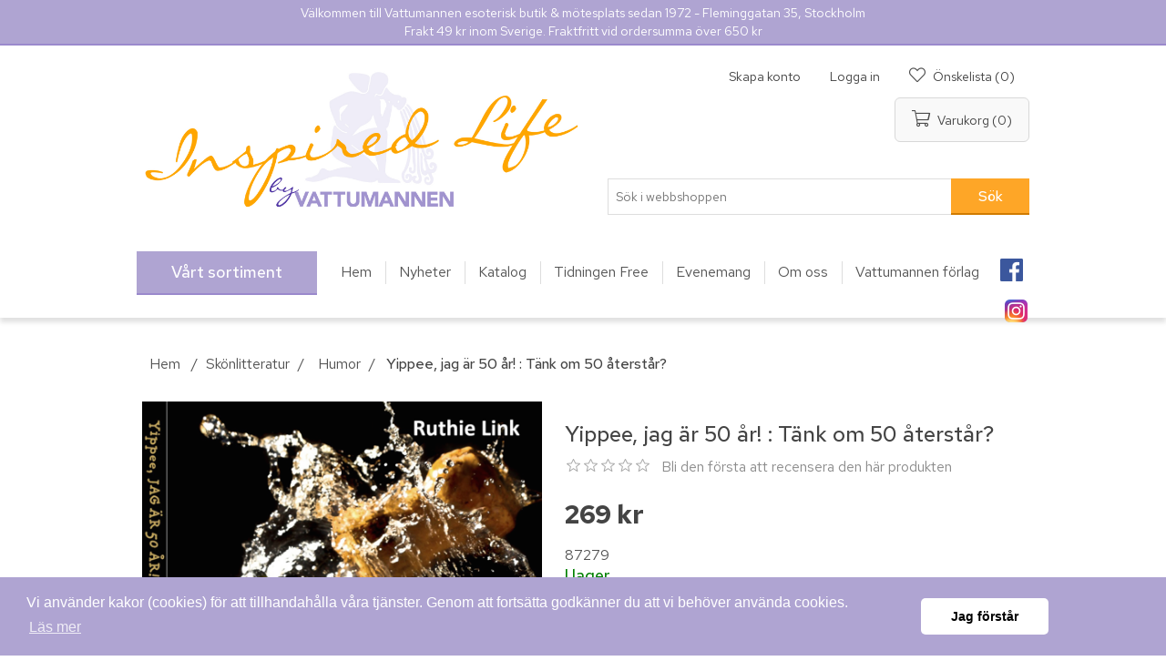

--- FILE ---
content_type: text/html; charset=utf-8
request_url: https://www.vattumannen.se/NopAjaxCart/GetAjaxCartButtonsAjax
body_size: 358
content:


        <div class="ajax-cart-button-wrapper" data-productid="13707" data-isproductpage="true">
                <input type="button" id="add-to-cart-button-13707" value="L&#xE4;gg i varukorg" class="button-1 add-to-cart-button nopAjaxCartProductVariantAddToCartButton" data-productid="13707" />
                      

        </div>


--- FILE ---
content_type: text/css
request_url: https://www.vattumannen.se/Plugins/SevenSpikes.Nop.Plugins.MegaMenu/Themes/Vattumannen/Content/MegaMenu.css
body_size: 2067
content:
/*
* Copyright 2014 Seven Spikes Ltd. All rights reserved. (http://www.nop-templates.com)
* http://www.nop-templates.com/t/licensinginfo
*/

.header-menu,
.back-button {
    display: none !important;
}


@media all and (max-width: 1000px) {

.mega-menu {
	display: none !important;
}

/* menu button */

.menu-title {
    width: 600px;
    margin: 0 auto 40px;
    max-width: 100%;
	background: #4ab2f1 url('images/menu-icon.png') right center no-repeat;
	padding: 15px;
	font-size: 15px;
	font-weight: bold;
	color: #fff;
	text-transform: uppercase;
	cursor: pointer;
}
.menu-title span {
	display: block;
}

/* responsive menu */

.mega-menu-responsive ~ .master-column-wrapper {
    margin-top: 40px !important;
}
.mega-menu-responsive {
    display: none;
    width: 600px;
    max-width: 100%;
    margin: -40px auto 40px;
	background-color: transparent !important;
}
.mega-menu-responsive > li {
	position: relative;
	margin: 1px 0;
	background-color: #f6f6f6;
}
.mega-menu-responsive > li > a,
.mega-menu-responsive > li > span {
	display: block;
	min-height: 55px;
	padding: 18px;
	font-size: 15px;
	color: #555;
}
.plus-button {
	position: absolute;
	top: 0;
	right: 0;
	width: 55px;
	height: 55px;
	border-left: 1px solid #fff;
	background: url(images/toggle-black.png) center no-repeat;
	padding: 15px;
	font-size: 15px;
	font-weight: bold;
	color: #fff;
	text-transform: uppercase;
	cursor: pointer;
}
.mega-menu-responsive .sublist-wrap {
    display: none;
}
.mega-menu-responsive .sublist-wrap.active {
	display: block;
}
.mega-menu-responsive .sublist {
	background-color: #fff;
	padding: 5px 0;
}
.mega-menu-responsive .sublist li {
	position: relative;
	margin: 1px 0 1px 20px;
}
.mega-menu-responsive .sublist li a {
	display: block;
	padding: 15px 65px 15px 18px !important;
	font-size: 15px;
}
.mega-menu-responsive .sublist .plus-button {
	height: 49px;
}

}


@media all and (min-width: 1001px) {

/* RESETS */

.menu-title,
.plus-button,
.mega-menu-responsive {
    display: none !important;
}

/* main level */

.mega-menu {
	position: relative;
	z-index: 5;
    border-top: 1px solid #ddd;
    border-bottom: 1px solid #f1f1f1;
    color: #555;
    text-align: center;
    margin: 0 0 30px;
    font-size: 0;
}
.mega-menu:after {
	display: block;
	clear: both;
	content: "";
}
.mega-menu > li {
    display: inline-block;
}
.mega-menu > li > a,
.mega-menu > li > span {
    position: relative;
    display: block;
    font-size: 17px;
    line-height: 1;
    padding: 29px 26px;
}
.mega-menu > li > a:before,
.mega-menu > li > span:before {
	content: "";
	position: absolute;
	top: 0;
	left: 0;
	bottom: 0;
	width: 1px;
	height: 25px;
	background: #ddd;
	margin: auto;
}
.mega-menu > li:first-child > a:before,
.mega-menu > li:first-child > span:before {
	display: none;
}
.mega-menu > li:hover > a,
.mega-menu > li:hover > span {
    color: #4ab2f1;
    cursor: pointer;
}



/* sublist */

.mega-menu .sublist-wrap {
    display: none;
    position: absolute;
    width: 200px;
    box-shadow: 0 1px 2px rgba(0,0,0,0.2);
    background-color: #fff;
    padding: 10px 0;
    text-align: left;
    border-top: 1px solid #f1f1f1;
    z-index: 1;
}
.mega-menu .sublist-wrap.active {
    display: block;
}
.mega-menu .sublist li {
    position: relative;
}
.mega-menu .sublist li a {
	display: block;
	position: relative;
	padding: 10px 20px 10px 30px;
	font-size: 14px;
	color: #444;
}
.mega-menu .sublist li a:before {
	content: "";
	position: absolute;
	top: 17px;
	left: 15px;
	width: 5px;
	height: 5px;
	background-color: #ddd;
}
.mega-menu .sublist li:hover > a {
	background-color: #f6f6f6;
}
.mega-menu .sublist-wrap .sublist-wrap {
	top: -10px;
	left: 100% !important;
}



/* dropdown */

.mega-menu .dropdown {
    display: none;
    position: absolute;
    text-align: left;
    background: #fff;
    box-shadow: 0 1px 2px rgba(0,0,0,0.2);
    border-top: 1px solid #f1f1f1;
    z-index: 1;
}
.mega-menu .dropdown.active {
	display: block;
}
.mega-menu .box {
    float: left;
    padding: 15px;
    position: relative;
}

.mega-menu .boxes-1 .box {
    width: 100%;
}

.mega-menu .boxes-2 .box {
    width: 50%;
}

.mega-menu .boxes-3 .box {
    width: 33.333%;
}

.mega-menu .boxes-4 .box {
    width: 25%;
}

.mega-menu .boxes-5 .box {
    width: 20%;
}

.mega-menu .boxes-6 .box {
    width: 16.666%;
}

.mega-menu .boxes-7 .box {
    width: 14.28%;
}

.mega-menu .boxes-8 .box {
    width: 12.5%;
}

.mega-menu .box .picture-title-wrap {
    position: relative;
    margin: 0 0 5px;
}
.mega-menu .box .title {
    color: #444;
    font-size: 18px;
    margin: 0 0 10px;
}

.mega-menu .box li a {
    display: block;
    position: relative;
    padding: 7px 0 7px 14px;
    font-size: 14px;
    color: #777;
}
.mega-menu .box li a:before {
	content: "";
	position: absolute;
	top: 50%;
	left: 0;
	width: 5px;
	height: 5px;
	margin-top: -2px;
	background-color: #ddd;
}
.mega-menu .box li a:hover {
	color: #4ab2f1;
}
.mega-menu .box li a.vendor {
    padding: 0;
}
.mega-menu .box li a.vendor:before {
    display: none;
}

.mega-menu .dropdown.fullWidth {
    left: 0;
    width: 100%;
}
.mega-menu .fullWidth.categories .row {
    overflow: hidden;
}
.mega-menu .fullWidth.categories .box {
    min-width: 0;
    padding: 10px 5px;
}
.mega-menu .fullWidth.categories .box .picture > a {
	display: block;
	line-height: 0;
	font-size: 0;
    overflow: hidden;
}
.mega-menu .fullWidth.categories .box .picture img {
	max-width: 100%;
}
.mega-menu .fullWidth.categories .box .title {
	position: absolute;
	bottom: 0;
	left: 0;
	right: 0;
	margin: 0;
	background: rgba(255,255,255,.85);
    z-index: 1;
}
.mega-menu .fullWidth.categories .box .title a {
	display: block;
	padding: 10px;
}

.mega-menu .fullWidth.manufacturers,
.mega-menu .fullWidth.vendors {
    padding: 25px;
}
.mega-menu .fullWidth.manufacturers .box,
.mega-menu .fullWidth.vendors .box {
    min-width: 0;
    padding: 10px;
    text-align: center;
}
.mega-menu .fullWidth.manufacturers .box .title,
.mega-menu .fullWidth.vendors .box .title {
    position: absolute;
    bottom: 10px;
    left: 0;
    right: 0;
    line-height: 1.2;
    height: 24px;
    overflow: hidden;
}
.mega-menu .fullWidth.manufacturers .box .picture a:before,
.mega-menu .fullWidth.vendors .box .picture a:before {
    display: none;
}
.mega-menu .fullWidth.manufacturers .manufacturer,
.mega-menu .fullWidth.vendors .vendor {
	padding: 0;
}
.mega-menu .fullWidth.manufacturers .picture,
.mega-menu .fullWidth.vendors .picture {
	margin-bottom: 38px;
}
.mega-menu .fullWidth.manufacturers .picture .manufacturer,
.mega-menu .fullWidth.vendors .picture .vendor {
	display: block;
	position: relative;
	border: 1px solid #eee;
	margin: 0 0 15px;        
}
.mega-menu .fullWidth.manufacturers .picture img,
.mega-menu .fullWidth.vendors .picture img {
	max-width: 100%;
	max-height: 100%;
}
.mega-menu .fullWidth.manufacturers .title,
.mega-menu .fullWidth.vendors .title {
	margin: 0;
	font-size: 20px;
	text-align: center;
}
.mega-menu .fullWidth.manufacturers .title:hover,
.mega-menu .fullWidth.vendors .title:hover {
	color: #4ab2f1;
}

}


@media all and (min-width: 1367px) {

.mega-menu > li > a,
.mega-menu > li > span {
	padding: 29px 31px;
	font-size: 18px;
}

}

/* Vertical Menu */

@media all and (min-width: 1001px) {
    .mega-menu.vertical {
        padding-left: 15px;
        text-align: left;
    }
    .mega-menu.vertical > li {
        display: block;
    }
    .mega-menu.vertical > li > a,
    .mega-menu.vertical > li > span {
	    padding: 10px 0;
    }
    .mega-menu.vertical > li > a:before, 
    .mega-menu.vertical > li > span:before {
        display: none;
    }
}